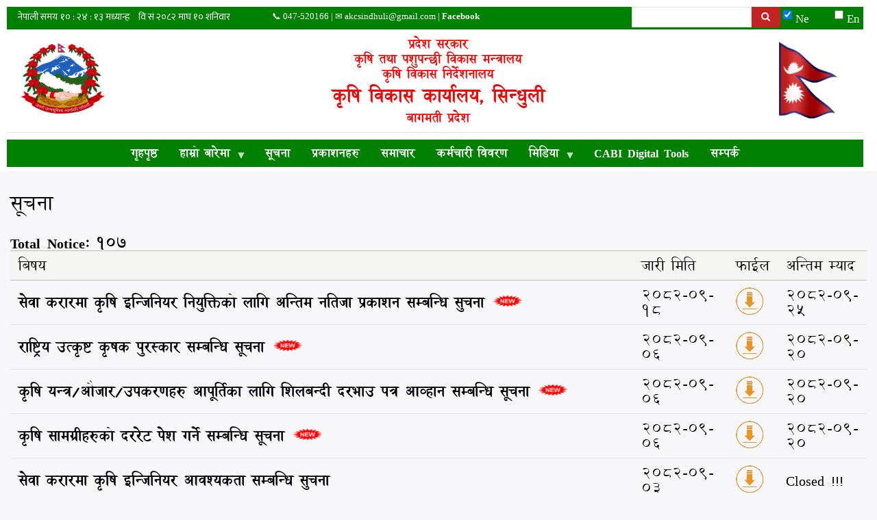

--- FILE ---
content_type: text/html; charset=UTF-8
request_url: https://sindhuli.akc.gov.np/index.php/notice
body_size: 7278
content:
<!DOCTYPE html>
<html lang="en" dir="ltr" prefix="content: http://purl.org/rss/1.0/modules/content/  dc: http://purl.org/dc/terms/  foaf: http://xmlns.com/foaf/0.1/  og: http://ogp.me/ns#  rdfs: http://www.w3.org/2000/01/rdf-schema#  schema: http://schema.org/  sioc: http://rdfs.org/sioc/ns#  sioct: http://rdfs.org/sioc/types#  skos: http://www.w3.org/2004/02/skos/core#  xsd: http://www.w3.org/2001/XMLSchema# ">
  <head>
    <meta charset="utf-8" />
<meta name="Generator" content="Drupal 8 (https://www.drupal.org)" />
<meta name="MobileOptimized" content="width" />
<meta name="HandheldFriendly" content="true" />
<meta name="viewport" content="width=device-width, initial-scale=1.0" />

    <title>सूचना | Agriculture Development Office | Sindhuli</title>
    <link rel="stylesheet" media="all" href="/libraries/superfish/css/superfish.css?sgrc4u" />
<link rel="stylesheet" media="all" href="/core/themes/stable/css/system/components/ajax-progress.module.css?sgrc4u" />
<link rel="stylesheet" media="all" href="/core/themes/stable/css/system/components/align.module.css?sgrc4u" />
<link rel="stylesheet" media="all" href="/core/themes/stable/css/system/components/autocomplete-loading.module.css?sgrc4u" />
<link rel="stylesheet" media="all" href="/core/themes/stable/css/system/components/fieldgroup.module.css?sgrc4u" />
<link rel="stylesheet" media="all" href="/core/themes/stable/css/system/components/container-inline.module.css?sgrc4u" />
<link rel="stylesheet" media="all" href="/core/themes/stable/css/system/components/clearfix.module.css?sgrc4u" />
<link rel="stylesheet" media="all" href="/core/themes/stable/css/system/components/details.module.css?sgrc4u" />
<link rel="stylesheet" media="all" href="/core/themes/stable/css/system/components/hidden.module.css?sgrc4u" />
<link rel="stylesheet" media="all" href="/core/themes/stable/css/system/components/item-list.module.css?sgrc4u" />
<link rel="stylesheet" media="all" href="/core/themes/stable/css/system/components/js.module.css?sgrc4u" />
<link rel="stylesheet" media="all" href="/core/themes/stable/css/system/components/nowrap.module.css?sgrc4u" />
<link rel="stylesheet" media="all" href="/core/themes/stable/css/system/components/position-container.module.css?sgrc4u" />
<link rel="stylesheet" media="all" href="/core/themes/stable/css/system/components/progress.module.css?sgrc4u" />
<link rel="stylesheet" media="all" href="/core/themes/stable/css/system/components/reset-appearance.module.css?sgrc4u" />
<link rel="stylesheet" media="all" href="/core/themes/stable/css/system/components/resize.module.css?sgrc4u" />
<link rel="stylesheet" media="all" href="/core/themes/stable/css/system/components/sticky-header.module.css?sgrc4u" />
<link rel="stylesheet" media="all" href="/core/themes/stable/css/system/components/system-status-counter.css?sgrc4u" />
<link rel="stylesheet" media="all" href="/core/themes/stable/css/system/components/system-status-report-counters.css?sgrc4u" />
<link rel="stylesheet" media="all" href="/core/themes/stable/css/system/components/system-status-report-general-info.css?sgrc4u" />
<link rel="stylesheet" media="all" href="/core/themes/stable/css/system/components/tabledrag.module.css?sgrc4u" />
<link rel="stylesheet" media="all" href="/core/themes/stable/css/system/components/tablesort.module.css?sgrc4u" />
<link rel="stylesheet" media="all" href="/core/themes/stable/css/system/components/tree-child.module.css?sgrc4u" />
<link rel="stylesheet" media="all" href="/core/themes/stable/css/views/views.module.css?sgrc4u" />
<link rel="stylesheet" media="all" href="/modules/nepali_date_picker/css/nepali.datepicker.min.css?sgrc4u" />
<link rel="stylesheet" media="all" href="/core/modules/layout_discovery/layouts/onecol/onecol.css?sgrc4u" />
<link rel="stylesheet" media="all" href="/libraries/superfish/style/blue/blue.css?sgrc4u" />
<link rel="stylesheet" media="all" href="/themes/freelancer_zymphonies_theme/includes/bootstrap/css/bootstrap.min.css?sgrc4u" />
<link rel="stylesheet" media="all" href="/themes/freelancer_zymphonies_theme/includes/bootstrap/css/docs.min.css?sgrc4u" />
<link rel="stylesheet" media="all" href="/themes/freelancer_zymphonies_theme/includes/flexslider/css/flexslider.css?sgrc4u" />
<link rel="stylesheet" media="all" href="/themes/freelancer_zymphonies_theme/includes/fontawesome/css/fontawesome-all.css?sgrc4u" />
<link rel="stylesheet" media="all" href="/themes/freelancer_zymphonies_theme/includes/smartmenus/sm-core-css.css?sgrc4u" />
<link rel="stylesheet" media="all" href="/themes/freelancer_zymphonies_theme/includes/owl/assets/owl.carousel.css?sgrc4u" />
<link rel="stylesheet" media="all" href="/themes/freelancer_zymphonies_theme/includes/owl/assets/owl.theme.default.min.css?sgrc4u" />
<link rel="stylesheet" media="all" href="/themes/freelancer_zymphonies_theme/css/global.css?sgrc4u" />
<link rel="stylesheet" media="all" href="/themes/freelancer_zymphonies_theme/css/media.css?sgrc4u" />
<link rel="stylesheet" media="all" href="/sites/default/files/asset_injector/css/banner_-81c666701db7986426e58542b9d27a21.css?sgrc4u" />
<link rel="stylesheet" media="all" href="/sites/default/files/asset_injector/css/container_width-5e8c768b2f9a3ca9692dabef333f0e77.css?sgrc4u" />
<link rel="stylesheet" media="all" href="/sites/default/files/asset_injector/css/duplicate_of_times_new_roman_on_en_pages-b0d7f8a5fdd48ed7f35b8f935d7906d2.css?sgrc4u" />
<link rel="stylesheet" media="all" href="/sites/default/files/asset_injector/css/font-715966773457ce1c0cab52b12d16bd5a.css?sgrc4u" />
<link rel="stylesheet" media="all" href="/sites/default/files/asset_injector/css/header-24ddc44bd49f82bc620120663a3f239f.css?sgrc4u" />
<link rel="stylesheet" media="all" href="/sites/default/files/asset_injector/css/img_responsive-9de2a47dbb6df1ce639ccef55e56cd9c.css?sgrc4u" />
<link rel="stylesheet" media="all" href="/sites/default/files/asset_injector/css/information_partner_css_pages-a35553d3d08f8b37b82d7d3196065d13.css?sgrc4u" />
<link rel="stylesheet" media="all" href="/sites/default/files/asset_injector/css/kalimati_font-f42085504a64926c95e3e09f0f1a6cb2.css?sgrc4u" />
<link rel="stylesheet" media="all" href="/sites/default/files/asset_injector/css/language_change_block_css-21d2da594395a21774b768fe03c6dcbd.css?sgrc4u" />
<link rel="stylesheet" media="all" href="/sites/default/files/asset_injector/css/menu_z_index-5c0397ea186ac905b38b268ca9f93d2b.css?sgrc4u" />
<link rel="stylesheet" media="all" href="/sites/default/files/asset_injector/css/nav_bar-2e8f653e68039acdf04701da844e8dfa.css?sgrc4u" />
<link rel="stylesheet" media="all" href="/sites/default/files/asset_injector/css/new_banner-edd1f40bf82ec36f74170ec40e3ff10f.css?sgrc4u" />
<link rel="stylesheet" media="all" href="/sites/default/files/asset_injector/css/new_nepali_time_and_date-f6ef76c7fe0bb5a96c65d1ff3ed2cfad.css?sgrc4u" />
<link rel="stylesheet" media="all" href="/sites/default/files/asset_injector/css/new_nepali_time_and_date_log_out-89855bb3851b057cdea7ca1c4bb8c6a2.css?sgrc4u" />
<link rel="stylesheet" media="all" href="/sites/default/files/asset_injector/css/page_title-417df196f4d3d55a4d775d5e0c4f5fb4.css?sgrc4u" />
<link rel="stylesheet" media="all" href="/sites/default/files/asset_injector/css/pager-4d1ba75b401df82b84b93a6acbc3b72e.css?sgrc4u" />
<link rel="stylesheet" media="all" href="/sites/default/files/asset_injector/css/right_sidebar-d630c91177f74c537de9d094d72f0b3c.css?sgrc4u" />
<link rel="stylesheet" media="all" href="/sites/default/files/asset_injector/css/search_box_css-c71293c798a03d7927fa80083031ddb4.css?sgrc4u" />
<link rel="stylesheet" media="all" href="/sites/default/files/asset_injector/css/search_box_log_out-7bee063593f1df1bc1b2f1cc89499e51.css?sgrc4u" />
<link rel="stylesheet" media="all" href="/sites/default/files/asset_injector/css/visitor_count-02e61f271a0c571e6d6c82311c1f0cab.css?sgrc4u" />

    
<!--[if lte IE 8]>
<script src="/sites/default/files/js/js_VtafjXmRvoUgAzqzYTA3Wrjkx9wcWhjP0G4ZnnqRamA.js"></script>
<![endif]-->

  </head>
  <body class="path-notice">
    <a href="#main-content" class="visually-hidden focusable skip-link">
      Skip to main content
    </a>
    
      <div class="dialog-off-canvas-main-canvas" data-off-canvas-main-canvas>
    
<!-- Start: Top Bar -->
<div class="top-nav">

    
  
      <div class="top-menu">
        <div class="region region-top-menu">
    <div class="search-block-form block block-search" data-drupal-selector="search-block-form" id="block-searchform" role="search">
  
    
      <form action="/search/node" method="get" id="search-block-form" accept-charset="UTF-8">
  <div class="js-form-item form-item js-form-type-search form-type-search js-form-item-keys form-item-keys form-no-label">
      <label for="edit-keys" class="visually-hidden">Search</label>
        <input title="Enter the terms you wish to search for." data-drupal-selector="edit-keys" type="search" id="edit-keys" name="keys" value="" size="15" maxlength="128" class="form-search" />

        </div>
<div data-drupal-selector="edit-actions" class="form-actions js-form-wrapper form-wrapper" id="edit-actions"><input data-drupal-selector="edit-submit" type="submit" id="edit-submit" value="Search" class="button js-form-submit form-submit" />
</div>

</form>

  </div>
<div id="block-nepalidateandtime" class="block block-block-content block-block-content9bf5257e-3c7f-4a32-988b-438bbb6efeaf">
  
      
      <div class="content">
        <div class="layout layout--onecol">
    <div  class="layout__region layout__region--content">
      
            <div class="clearfix text-formatted field field--name-body field--type-text-with-summary field--label-hidden field__item"><div>
<p id="nepali_date"><span style="color: white;"><iframe allowtransparency="true" border="0" frameborder="0" height="22" marginheight="0" marginwidth="0" scrolling="no" src="https://www.ashesh.com.np/linknepali-time.php?time_only=no&amp;font_color=fcfcfc&amp;aj_time=yes&amp;font_size=14&amp;line_brake=0&amp;api=8611y8m386" width="334"></iframe></span></p>
</div>
</div>
      
    </div>
  </div>

    </div>
  </div>
<div id="block-headercontactinfo" class="block block-block-content block-block-content0b8780ed-3a5f-4e69-a066-61ed7dd39417">
  
      
      <div class="content">
        <div class="layout layout--onecol">
    <div  class="layout__region layout__region--content">
      
            <div class="clearfix text-formatted field field--name-body field--type-text-with-summary field--label-hidden field__item"><p>📞 <a href="tel:977061461250">047-520166</a> | ✉️ <a href="mailto:akcsindhuli@gmail.com">akcsindhuli@gmail.com</a> | <a href="https://www.facebook.com/sindhuli.gyankendra.9"><strong>Facebook</strong></a></p>
</div>
      
    </div>
  </div>

    </div>
  </div>
<div id="block-bothlanguageblock" class="block block-block-content block-block-content422fb191-e2f1-4ea2-a375-d9af9d9dad84">
  
      
      <div class="content">
        <div class="layout layout--onecol">
    <div  class="layout__region layout__region--content">
      
            <div class="clearfix text-formatted field field--name-body field--type-text-with-summary field--label-hidden field__item"><div class="lang-selector text-align-right"><label style="cursor: pointer;padding: 0 5px 0 5px;display: inline-flex;"><input class="radio nep-lang" style="margin-right: 5px; " type="checkbox" /> Ne   </label> <label style="cursor: pointer;padding: 0 5px 0 5px;display: inline-flex;"> <input class="en-lang radio" style="margin-right: 5px;" type="checkbox" /> En </label></div>
</div>
      
    </div>
  </div>

    </div>
  </div>
<div id="block-newbannernep" class="block block-block-content block-block-contente56bd76f-9954-4644-a9be-fc40eda81c4a">
  
      
      <div class="content">
        <div class="layout layout--onecol">
    <div  class="layout__region layout__region--content">
      
            <div class="clearfix text-formatted field field--name-body field--type-text-with-summary field--label-hidden field__item"><div id="banner" onclick="home()">
<table style="background-color:white;">
	<tbody>
		<tr>
			<td class="text-align-center" style="width: 180px;">
			<p><strong><img alt="logo" data-entity-type="file" data-entity-uuid="3caed22a-e478-4151-9164-72a2ad79ce01" height="103" src="/sites/default/files/inline-images/Nepal_Gov_Logo.png" width="123" /></strong></p>
			</td>
			<td class="text-align-center" style="width: 1037px; color:red;">
			<p id="banner-first"><strong>प्रदेश सरकार<br />
			कृषि तथा पशुपन्छी विकास मन्त्रालय<br />
			कृषि विकास निर्देशनालय</strong></p>

			<p id="banner-mid"><strong>कृषि विकास कार्यालय, सिन्धुली</strong></p>

			<p id="banner-third"><strong>बागमती प्रदेश</strong></p>
			</td>
			<td class="text-align-center" style="width: 170px;"><img alt="flag" data-entity-type="file" data-entity-uuid="40317f96-cda8-4d28-a04e-27cf381e2e7a" height="116" src="/sites/default/files/inline-images/Nepal_flag.gif" width="93" /></td>
		</tr>
	</tbody>
</table>
</div>
</div>
      
    </div>
  </div>

    </div>
  </div>
<div id="block-mainnavigation-2" class="block block-superfish block-superfishmain">
  
      
      <div class="content">
      
<ul id="superfish-main" class="menu sf-menu sf-main sf-horizontal sf-style-blue">
  
<li id="main-menu-link-content78b8f8d3-b458-40f3-b076-f9a9054a69e7" class="sf-depth-1 sf-no-children"><a href="/" class="sf-depth-1">गृहपृष्ठ</a></li><li id="main-menu-link-contente3b6c4c1-2282-4e3a-b8ca-486891bcc496" class="sf-depth-1 menuparent"><a href="/" class="sf-depth-1 menuparent">हाम्रो बारेमा</a><ul><li id="main-menu-link-contentc398b9d2-63f7-4a61-a6e9-d41857eabdf8" class="sf-depth-2 sf-no-children"><a href="/introduction" class="sf-depth-2">परिचय</a></li><li id="main-menu-link-contentfc3e39f0-02e0-4213-9e38-cbbdc9170622" class="sf-depth-2 sf-no-children"><a href="/vision-goal" class="sf-depth-2">सोच र लक्ष्य</a></li><li id="main-menu-link-contentcf858cfc-b6a4-4caa-864d-659166125422" class="sf-depth-2 sf-no-children"><a href="/objectives" class="sf-depth-2">उदेश्य</a></li><li id="main-menu-link-content3ee47bb0-1ea4-47db-b9ed-a4abdeaeda46" class="sf-depth-2 sf-no-children"><a href="/tor" class="sf-depth-2">कार्य विवरण</a></li><li id="main-menu-link-content567dfafd-fe34-4273-9632-a1a427d950ca" class="sf-depth-2 sf-no-children"><a href="/citizen-charter" class="sf-depth-2">नागरिक वडापत्र</a></li><li id="main-menu-link-content15309d30-d350-4588-b2b4-8355a068a79f" class="sf-depth-2 sf-no-children"><a href="/organizational-structure" class="sf-depth-2">संगठनात्मक संरचना</a></li></ul></li><li id="main-menu-link-content6f23302b-499f-4d6a-84c5-b67915f9a5ea" class="active-trail sf-depth-1 sf-no-children"><a href="/notice" class="is-active sf-depth-1">सूचना</a></li><li id="main-menu-link-content8f969290-2ff4-406f-8669-32fe5bb40b65" class="sf-depth-1 sf-no-children"><a href="/publications" class="sf-depth-1">प्रकाशनहरु</a></li><li id="main-menu-link-contentfb9b5d80-43f1-4c20-8b40-e0ae7cb9c105" class="sf-depth-1 sf-no-children"><a href="/news" class="sf-depth-1">समाचार</a></li><li id="main-menu-link-content77724eae-0dac-46fb-abe5-0f9a4e10fb63" class="sf-depth-1 sf-no-children"><a href="/staff" class="sf-depth-1">कर्मचारी विवरण</a></li><li id="main-menu-link-content84383f3b-2f49-4507-84c3-fc3c836657e8" class="sf-depth-1 menuparent"><a href="/welcome" class="sf-depth-1 menuparent">मिडिया</a><ul><li id="main-menu-link-content2e0981a1-3504-4588-b640-7c8783c7fec7" class="sf-depth-2 sf-no-children"><a href="/photo-gallery/all" class="sf-depth-2">फोटो ग्यालरी</a></li><li id="main-menu-link-content938d9c1e-ef1d-479f-9955-61722d5ce366" class="sf-depth-2 sf-no-children"><a href="/video-gallery" class="sf-depth-2">भिडियो ग्यालरी</a></li></ul></li><li id="main-menu-link-content7e219cb2-68b0-45d4-a07c-577f766b483d" class="sf-depth-1 sf-no-children"><a href="/cabi-tools" class="sf-depth-1">CABI Digital Tools</a></li><li id="main-menu-link-content7819678f-c71d-40b7-8b75-17244db60790" class="sf-depth-1 sf-no-children"><a href="/contact-us" class="sf-depth-1">सम्पर्क</a></li>
</ul>

    </div>
  </div>

  </div>

    </div>
  
</div>
<!-- End: Region -->


<!-- Start: Header -->
<div class="header">
  <div class="container-">
    <div class="row">

      <div class="navbar-header col-md-3">
        <button type="button" class="navbar-toggle" data-toggle="collapse" data-target="#main-navigation">
          <i class="fas fa-bars"></i>
        </button>
                    <div class="region region-header">
    <div id="block-freelancer-zymphonies-theme-branding" class="site-branding block block-system block-system-branding-block">
  
      
      </div>

  </div>

              </div>

      
    </div>
  </div>
</div>
<!-- End: Region -->


<!-- Start: Slides -->
<!-- End: Region -->


<!--Start: Top Message -->
<!-- End: Region -->


<!-- Start: Top widget -->
<!-- End: Region -->

    
<!--Start: Highlighted -->
  <div class="highlighted">
    <div class="container">
        <div class="region region-highlighted">
    <div data-drupal-messages-fallback class="hidden"></div>

  </div>

    </div>
  </div>
<!--End: Highlighted -->


<!--Start: Title -->
  <div id="page-title">
    <div id="page-title-inner">
      <div class="container">
          <div class="region region-page-title">
    <div id="block-freelancer-zymphonies-theme-page-title" class="block block-core block-page-title-block">
  
      
      <div class="content">
      
  <h1 class="page-title">सूचना</h1>


    </div>
  </div>

  </div>

      </div>
    </div>
  </div>
<!--End: Title -->


<div class="main-content">
  <div class="container">
    <div class="">

              <div class="row">
          <div class="col-md-12"></div>
        </div>
      
      <div class="row layout">

        
                  <div class=col-md-12>
            <div class="content_layout">
                <div class="region region-content">
    <div id="block-freelancer-zymphonies-theme-content" class="block block-system block-system-main-block">
  
      
      <div class="content">
      <div class="views-element-container"><div class="js-view-dom-id-87476d5b23f98bd01424ebf992c7824ed249117c55c0702499038e8ebc64fb46">
  
  
  

      <header>
      <strong>Total Notice: 107</strong>
    </header>
  
  
  

  <table class="cols-4 sticky-enabled">
        <thead>
      <tr>
                                                  <th id="view-title-table-column" class="views-field views-field-title" scope="col">बिषय</th>
                                                  <th id="view-field-notice-published-date-nep-table-column" class="views-field views-field-field-notice-published-date-nep" scope="col">जारी मिति</th>
                                                  <th id="view-field-notice-file-table-column" class="views-field views-field-field-notice-file" scope="col">फाईल</th>
                                                  <th id="view-views-conditional-field-1-table-column" class="views-field views-field-views-conditional-field-1" scope="col">अन्तिम म्याद</th>
              </tr>
    </thead>
    <tbody>
          <tr>
                                                                                        <td headers="view-title-table-column" class="views-field views-field-title"><strong>
                              सेवा करारमा कृषि इन्जिनियर नियुक्तिको लागि अन्तिम नतिजा प्रकाशन सम्बन्धि सुचना  <img class="new-img" src="/sites/default/files/2023-06/new_blink_icon.gif" height="20px" width="50px">

                            </strong>          </td>
                                                                                        <td headers="view-field-notice-published-date-nep-table-column" class="views-field views-field-field-notice-published-date-nep">2082-09-18          </td>
                                                                                        <td headers="view-field-notice-file-table-column" class="views-field views-field-field-notice-file"><a href="/sites/default/files/2026-01/att.20HDx8y-gKD9j3X84vSfDK_0Lh2o8wcDfAn074SzLtg.jpeg">
<img src="/sites/default/files/2021-06/Download-Icon-New_0.png">
</a>          </td>
                                                                                        <td headers="view-views-conditional-field-1-table-column" class="views-field views-field-views-conditional-field-1">2082-09-25          </td>
              </tr>
          <tr>
                                                                                        <td headers="view-title-table-column" class="views-field views-field-title"><strong>
                              राष्ट्रिय उत्कृष्ट कृषक पुरस्कार सम्बन्धि सूचना  <img class="new-img" src="/sites/default/files/2023-06/new_blink_icon.gif" height="20px" width="50px">

                            </strong>          </td>
                                                                                        <td headers="view-field-notice-published-date-nep-table-column" class="views-field views-field-field-notice-published-date-nep">2082-09-06          </td>
                                                                                        <td headers="view-field-notice-file-table-column" class="views-field views-field-field-notice-file"><a href="/sites/default/files/2025-12/WhatsApp%20Image%202025-12-21%20at%207.17.43%20PM.jpeg">
<img src="/sites/default/files/2021-06/Download-Icon-New_0.png">
</a>          </td>
                                                                                        <td headers="view-views-conditional-field-1-table-column" class="views-field views-field-views-conditional-field-1">2082-09-20          </td>
              </tr>
          <tr>
                                                                                        <td headers="view-title-table-column" class="views-field views-field-title"><strong>
                              कृषि यन्त्र/औजार/उपकरणहरु आपूर्तिका लागि शिलबन्दी दरभाउ पत्र आव्हान सम्बन्धि सूचना  <img class="new-img" src="/sites/default/files/2023-06/new_blink_icon.gif" height="20px" width="50px">

                            </strong>          </td>
                                                                                        <td headers="view-field-notice-published-date-nep-table-column" class="views-field views-field-field-notice-published-date-nep">2082-09-06          </td>
                                                                                        <td headers="view-field-notice-file-table-column" class="views-field views-field-field-notice-file"><a href="/sites/default/files/2025-12/farm%20machinery%20_compressed.pdf">
<img src="/sites/default/files/2021-06/Download-Icon-New_0.png">
</a>          </td>
                                                                                        <td headers="view-views-conditional-field-1-table-column" class="views-field views-field-views-conditional-field-1">2082-09-20          </td>
              </tr>
          <tr>
                                                                                        <td headers="view-title-table-column" class="views-field views-field-title"><strong>
                              कृषि सामग्रीहरुको दररेट पेश गर्ने सम्बन्धि सूचना  <img class="new-img" src="/sites/default/files/2023-06/new_blink_icon.gif" height="20px" width="50px">

                            </strong>          </td>
                                                                                        <td headers="view-field-notice-published-date-nep-table-column" class="views-field views-field-field-notice-published-date-nep">2082-09-06          </td>
                                                                                        <td headers="view-field-notice-file-table-column" class="views-field views-field-field-notice-file"><a href="/sites/default/files/2025-12/%E0%A4%95%E0%A5%83%E0%A4%B7%E0%A4%BF%20%E0%A4%B8%E0%A4%BE%E0%A4%AE%E0%A4%97%E0%A5%8D%E0%A4%B0%E0%A5%80%E0%A4%B9%E0%A4%B0%E0%A5%81%20.pdf">
<img src="/sites/default/files/2021-06/Download-Icon-New_0.png">
</a>          </td>
                                                                                        <td headers="view-views-conditional-field-1-table-column" class="views-field views-field-views-conditional-field-1">2082-09-20          </td>
              </tr>
          <tr>
                                                                                        <td headers="view-title-table-column" class="views-field views-field-title"><strong>
                              सेवा करारमा कृषि इन्जिनियर आवश्यकता सम्बन्धि सुचना 

                            </strong>          </td>
                                                                                        <td headers="view-field-notice-published-date-nep-table-column" class="views-field views-field-field-notice-published-date-nep">2082-09-03          </td>
                                                                                        <td headers="view-field-notice-file-table-column" class="views-field views-field-field-notice-file"><a href="/sites/default/files/2025-12/agriculture%20engineer%20.pdf">
<img src="/sites/default/files/2021-06/Download-Icon-New_0.png">
</a>          </td>
                                                                                        <td headers="view-views-conditional-field-1-table-column" class="views-field views-field-views-conditional-field-1">Closed !!!          </td>
              </tr>
          <tr>
                                                                                        <td headers="view-title-table-column" class="views-field views-field-title"><strong>
                              कृषि व्यबसाय सूचिकरण तथा उपज खरिद विक्री अनुमतिपत्र लिने सम्बन्धि सूचना <img class="new-img" src="/sites/default/files/2023-06/new_blink_icon.gif" height="20px" width="50px">

                            </strong>          </td>
                                                                                        <td headers="view-field-notice-published-date-nep-table-column" class="views-field views-field-field-notice-published-date-nep">2082-09-01          </td>
                                                                                        <td headers="view-field-notice-file-table-column" class="views-field views-field-field-notice-file"><a href="/sites/default/files/2025-12/Image%20%2857%29.jpg">
<img src="/sites/default/files/2021-06/Download-Icon-New_0.png">
</a>          </td>
                                                                                        <td headers="view-views-conditional-field-1-table-column" class="views-field views-field-views-conditional-field-1">2082-10-19          </td>
              </tr>
          <tr>
                                                                                        <td headers="view-title-table-column" class="views-field views-field-title"><strong>
                              व्लक विकास कार्यक्रममा सहभागी हुन प्रस्ताव आव्हानको सूचना

                            </strong>          </td>
                                                                                        <td headers="view-field-notice-published-date-nep-table-column" class="views-field views-field-field-notice-published-date-nep">2082-08-29          </td>
                                                                                        <td headers="view-field-notice-file-table-column" class="views-field views-field-field-notice-file"><a href="/sites/default/files/2025-12/Image%20%2856%29.jpg">
<img src="/sites/default/files/2021-06/Download-Icon-New_0.png">
</a>          </td>
                                                                                        <td headers="view-views-conditional-field-1-table-column" class="views-field views-field-views-conditional-field-1">Closed !!!          </td>
              </tr>
          <tr>
                                                                                        <td headers="view-title-table-column" class="views-field views-field-title"><strong>
                              आ.व. २०८२/८३ मा संचालन हुने अनुदानका कार्यक्रममा सहभागिताको लागि प्रस्ताव आव्हान सम्बन्धि सूचना र आवेदन फाराम 

                            </strong>          </td>
                                                                                        <td headers="view-field-notice-published-date-nep-table-column" class="views-field views-field-field-notice-published-date-nep">2082-08-13          </td>
                                                                                        <td headers="view-field-notice-file-table-column" class="views-field views-field-field-notice-file"><a href="/sites/default/files/2025-12/Program%202082-83.pdf">
<img src="/sites/default/files/2021-06/Download-Icon-New_0.png">
</a>          </td>
                                                                                        <td headers="view-views-conditional-field-1-table-column" class="views-field views-field-views-conditional-field-1">Closed !!!          </td>
              </tr>
          <tr>
                                                                                        <td headers="view-title-table-column" class="views-field views-field-title"><strong>
                              प्राङ्गारिक मल आपुर्तिकर्ता सूचिकरणको सूचना

                            </strong>          </td>
                                                                                        <td headers="view-field-notice-published-date-nep-table-column" class="views-field views-field-field-notice-published-date-nep">2082-08-11          </td>
                                                                                        <td headers="view-field-notice-file-table-column" class="views-field views-field-field-notice-file"><a href="/sites/default/files/2025-11/Image%20%2826%29.jpg">
<img src="/sites/default/files/2021-06/Download-Icon-New_0.png">
</a>          </td>
                                                                                        <td headers="view-views-conditional-field-1-table-column" class="views-field views-field-views-conditional-field-1">Closed !!!          </td>
              </tr>
          <tr>
                                                                                        <td headers="view-title-table-column" class="views-field views-field-title"><strong>
                              प्राङ्गारिक मल वितरणका लागि प्रस्ताव आव्हानको सूचना

                            </strong>          </td>
                                                                                        <td headers="view-field-notice-published-date-nep-table-column" class="views-field views-field-field-notice-published-date-nep">2082-08-11          </td>
                                                                                        <td headers="view-field-notice-file-table-column" class="views-field views-field-field-notice-file"><a href="/sites/default/files/2025-11/Image%20%2827%29.jpg">
<img src="/sites/default/files/2021-06/Download-Icon-New_0.png">
</a>          </td>
                                                                                        <td headers="view-views-conditional-field-1-table-column" class="views-field views-field-views-conditional-field-1">Closed !!!          </td>
              </tr>
      </tbody>
</table>

      <nav class="pager" role="navigation" aria-labelledby="pagination-heading">
    <h4 id="pagination-heading" class="visually-hidden">Pagination</h4>
    <ul class="pager__items js-pager__items">
                                                        <li class="pager__item is-active">
                                          <a href="?page=0" title="Current page">
            <span class="visually-hidden">
              Current page
            </span>1</a>
        </li>
              <li class="pager__item">
                                          <a href="?page=1" title="Go to page 2">
            <span class="visually-hidden">
              Page
            </span>2</a>
        </li>
              <li class="pager__item">
                                          <a href="?page=2" title="Go to page 3">
            <span class="visually-hidden">
              Page
            </span>3</a>
        </li>
              <li class="pager__item">
                                          <a href="?page=3" title="Go to page 4">
            <span class="visually-hidden">
              Page
            </span>4</a>
        </li>
              <li class="pager__item">
                                          <a href="?page=4" title="Go to page 5">
            <span class="visually-hidden">
              Page
            </span>5</a>
        </li>
              <li class="pager__item">
                                          <a href="?page=5" title="Go to page 6">
            <span class="visually-hidden">
              Page
            </span>6</a>
        </li>
              <li class="pager__item">
                                          <a href="?page=6" title="Go to page 7">
            <span class="visually-hidden">
              Page
            </span>7</a>
        </li>
              <li class="pager__item">
                                          <a href="?page=7" title="Go to page 8">
            <span class="visually-hidden">
              Page
            </span>8</a>
        </li>
              <li class="pager__item">
                                          <a href="?page=8" title="Go to page 9">
            <span class="visually-hidden">
              Page
            </span>9</a>
        </li>
                          <li class="pager__item pager__item--ellipsis" role="presentation">&hellip;</li>
                          <li class="pager__item pager__item--next">
          <a href="?page=1" title="Go to next page" rel="next">
            <span class="visually-hidden">Next page</span>
            <span aria-hidden="true">››</span>
          </a>
        </li>
                          <li class="pager__item pager__item--last">
          <a href="?page=10" title="Go to last page">
            <span class="visually-hidden">Last page</span>
            <span aria-hidden="true">Last »</span>
          </a>
        </li>
          </ul>
  </nav>


  
  

  
  
</div>
</div>

    </div>
  </div>

  </div>

            </div>              
          </div>
                
                
      </div>
    
    </div>
  </div>
</div>
<!-- End: Region -->


<!-- Start: Features -->
<!-- End: Region -->


<!-- Start: Updates widgets -->
<!-- End: Region -->


<!-- Start: Middle widgets -->
<!-- End: Region -->


<!-- Start: Clients -->
<!-- End: Region -->


<!-- Start: Bottom widgets -->
<!-- End: Region -->


<!-- Start: Footer widgets -->

  <div class="footer" id="footer">
    <div class="container">

      
      <div class="row">
                                  <div class = col-md-12>
              <div class="region region-footer-third">
    <div id="block-informationpartnerblock" class="block block-block-content block-block-contentf59ff8de-0f9b-4153-bfd1-6952dec62806">
  
      
      <div class="content">
        <div class="layout layout--onecol">
    <div  class="layout__region layout__region--content">
      
            <div class="clearfix text-formatted field field--name-body field--type-text-with-summary field--label-hidden field__item"><div class="text-align-centers" id="info-partner">Information Partner: <a href="https://nepaldesk.com" target="_blank" title="Nepal Desk"><strong>Nepal Desk</strong></a></div>
</div>
      
    </div>
  </div>

    </div>
  </div>

  </div>

          </div>
              </div>
    </div>
  </div>
<!-- End: Region -->


<!-- Start: Copyright -->
<div class="copyright">
  <div class="container">
    <span>Copyright © 2026. All rights reserved.</span>
      </div>
</div>
<!-- End: Region -->






  </div>

    
    <script type="application/json" data-drupal-selector="drupal-settings-json">{"path":{"baseUrl":"\/index.php\/","scriptPath":null,"pathPrefix":"","currentPath":"notice","currentPathIsAdmin":false,"isFront":false,"currentLanguage":"en"},"pluralDelimiter":"\u0003","suppressDeprecationErrors":true,"ajaxPageState":{"libraries":"asset_injector\/css\/banner_,asset_injector\/css\/container_width,asset_injector\/css\/duplicate_of_times_new_roman_on_en_pages,asset_injector\/css\/font,asset_injector\/css\/header,asset_injector\/css\/img_responsive,asset_injector\/css\/information_partner_css_pages,asset_injector\/css\/kalimati_font,asset_injector\/css\/language_change_block_css,asset_injector\/css\/menu_z_index,asset_injector\/css\/nav_bar,asset_injector\/css\/new_banner,asset_injector\/css\/new_nepali_time_and_date,asset_injector\/css\/new_nepali_time_and_date_log_out,asset_injector\/css\/page_title,asset_injector\/css\/pager,asset_injector\/css\/right_sidebar,asset_injector\/css\/search_box_css,asset_injector\/css\/search_box_log_out,asset_injector\/css\/visitor_count,asset_injector\/js\/banner_click_js,asset_injector\/js\/footer_copyright_text,asset_injector\/js\/lang_selector,core\/drupal.tableheader,core\/html5shiv,core\/jquery.form,freelancer_zymphonies_theme\/bootstrap,freelancer_zymphonies_theme\/flexslider,freelancer_zymphonies_theme\/fontawesome,freelancer_zymphonies_theme\/global-components,freelancer_zymphonies_theme\/owl,freelancer_zymphonies_theme\/smartmenus,layout_discovery\/onecol,nepali_date_picker\/nepali_date_picker,superfish\/superfish,superfish\/superfish_hoverintent,superfish\/superfish_smallscreen,superfish\/superfish_style_blue,superfish\/superfish_supersubs,superfish\/superfish_supposition,superfish\/superfish_touchscreen,system\/base,views\/views.module","theme":"freelancer_zymphonies_theme","theme_token":null},"ajaxTrustedUrl":{"\/search\/node":true},"superfish":{"superfish-main":{"id":"superfish-main","sf":{"animation":{"opacity":"show","height":"show"},"speed":"fast"},"plugins":{"touchscreen":{"mode":"window_width"},"smallscreen":{"mode":"window_width","title":"Main Menu (Nepali)"},"supposition":true,"supersubs":true}}},"nepali_date_picker":{"values":[]},"user":{"uid":0,"permissionsHash":"5b0629cdaea5ef89fdb0faf63874bb9214504fc143b8290da90d97cd01141880"}}</script>
<script src="/sites/default/files/js/js_WA3uDtMXTnDqgpJDu3Y3hKAoyl11wxAHeTdaX1qnaAM.js"></script>

  </body>
</html>


--- FILE ---
content_type: text/css
request_url: https://sindhuli.akc.gov.np/modules/nepali_date_picker/css/nepali.datepicker.min.css?sgrc4u
body_size: 508
content:
.ndp-days th,
.ndp-header {
  font-weight: 700;
  text-align: center
}

div#ndp-nepali-box {
  font-family: 'Trebuchet MS', Tahoma, Verdana, Arial, sans-serif;
  border: 1px solid #A6C9E2;
  background-color: #FDFEFE;
  position: absolute;
  z-index: 9999;
  padding: 1px;
  margin-top: 1px
}

div#npd-table-div {
  margin: 0
}

div#npd-table-div table {
  border-spacing: 2px;
  border-collapse: separate
}

div#ndp-nepali-box td.ndp-date {
  margin: 1px;
  padding: 1px 2px;
  border: 1px solid #C5DBEC;
  background: url(images/ndp_date_bg.png) repeat-x #DFEFFC;
  color: #2E6E9E
}

div#ndp-nepali-box td.ndp-selected {
  border: 1px solid #FAD42E;
  background: #FBEC88;
  color: #363636
}

div#ndp-nepali-box td.ndp-current {
  margin: 1px;
  padding: 1px 2px;
  border: 1px solid #79B7E7;
  background: #F5F8F9
}

div#ndp-nepali-box td.ndp-current a {
  color: #E17009
}

div#ndp-nepali-box td.ndp-date a {
  display: block;
  color: #1C94C4;
  text-decoration: none;
  font-size: 12px;
  width: 20px
}

a.ndp-disabled {
  color: #ccc !important
}

div#ndp-nepali-box td.ndp-date:hover {
  border: 1px solid #FED22F;
  opacity: .8
}

div#ndp-nepali-box td.ndp-date a:hover {
  color: #1C94C4
}

div#ndp-nepali-box table,
div#ndp-nepali-box td,
div#ndp-nepali-box tr {
  font-size: 12px;
  height: 19px;
  line-height: 19px
}

.ndp-next,
.ndp-prev {
  position: absolute;
  top: 6px;
  width: 1.3em;
  height: 1.3em
}

div#ndp-nepali-box a {
  text-decoration: none
}

.ndp-header {
  border: 1px solid #4297D7;
  background: url(images/ndp_bg_wave.png) 50% 50% repeat-x #5C9CCC;
  color: #fff;
  font-size: 13px;
  line-height: 20px;
  margin: 2px
}

.ndp-prev {
  left: 7px;
  background: url(images/ndp_buttons.png) no-repeat
}

.ndp-prev:hover {
  background: url(images/ndp_buttons.png) -16px 0 #D0E5F5
}

.ndp-next:hover {
  background: url(images/ndp_buttons.png) -48px 0 #D0E5F5
}

.ndp-next {
  right: 7px;
  background: url(images/ndp_buttons.png) -32px 0 no-repeat
}

#currentMonth #npd-month-select,
#currentMonth #npd-year-select {
  color: #000;
  font-size: 12px;
  font-weight: 400
}

.ndp-corner-all,
.ndp-corner-left,
.ndp-corner-tl,
.ndp-corner-top {
  -moz-border-radius-topleft: 5px;
  -webkit-border-top-left-radius: 5px;
  -khtml-border-top-left-radius: 5px;
  border-top-left-radius: 5px
}

.ndp-corner-all,
.ndp-corner-right,
.ndp-corner-top,
.ndp-corner-tr {
  -moz-border-radius-topright: 5px;
  -webkit-border-top-right-radius: 5px;
  -khtml-border-top-right-radius: 5px;
  border-top-right-radius: 5px
}

.ndp-corner-all,
.ndp-corner-bl,
.ndp-corner-bottom,
.ndp-corner-left {
  -moz-border-radius-bottomleft: 5px;
  -webkit-border-bottom-left-radius: 5px;
  -khtml-border-bottom-left-radius: 5px;
  border-bottom-left-radius: 5px
}

.ndp-corner-all,
.ndp-corner-bottom,
.ndp-corner-br,
.ndp-corner-right {
  -moz-border-radius-bottomright: 5px;
  -webkit-border-bottom-right-radius: 5px;
  -khtml-border-bottom-right-radius: 5px;
  border-bottom-right-radius: 5px
}
div#npd-table-div table {
  margin-top: 0;
  margin-bottom: 0;
}
span#currentMonth select{
  text-align-last: center;
}


--- FILE ---
content_type: text/css
request_url: https://sindhuli.akc.gov.np/themes/freelancer_zymphonies_theme/css/media.css?sgrc4u
body_size: 394
content:
@media (min-width: 576px){.container{max-width:570px}}@media (min-width: 767px){.top-nav{text-align:left}.top-nav .top-menu{float:right}.container{max-width:1140px}.navbar-toggle{display:none}.user-logged-in .main-header{position:relative}.flexslider .slider-caption{display:block;top:30%;left:5%;width:40%;font-size:1.2em}.flexslider .slider-title{font-size:2em}.flexslider .flex-direction-nav{display:block;margin-top:-24px}.region-search{float:right;width:200px;padding:16px 0}.navbar-toggle-close{display:none}.region-primary-menu{display:inline-block !important;width:auto;margin:0;background:none;border-radius:5px;vertical-align:middle;position:static}.region-primary-menu ul{border:0;float:right}.region-primary-menu ul ul{background:#fff;background:#ce3131}.region-primary-menu ul ul li a{color:#fff;padding:18px 15px}.region-primary-menu ul ul li a:hover,.region-primary-menu ul ul li a:focus,.region-primary-menu ul ul li a:active,.region-primary-menu ul ul li a.highlighted{color:#ffa6a5;padding:18px 15px}.region-primary-menu ul ul li{border-bottom:1px solid rgba(255,255,255,0.13)}.region-primary-menu li{border:0}.region-primary-menu li a{background:none;border:0;font-weight:400;color:#fff}.region-primary-menu li a span.sub-arrow{padding:0;top:28px;margin-top:0;bottom:2px;right:2px;margin-left:-5px;left:auto;width:0;height:0;border-width:4px;border-style:solid;border-color:#fff transparent transparent transparent;font-size:2em;line-height:100%}.region-primary-menu li li span.sub-arrow{top:22px;border-color:#0000 #0000 #0000 #fff;right:5px}.carousel-caption p,.carousel-caption h3{display:block}.carousel-caption p:last-child{margin:0}.carousel-caption{background-color:#fff;background:rgba(0,0,0,0.84);color:#ddd;text-shadow:none;padding:20px;top:20%;left:10%;bottom:auto;width:30%;text-align:left}.comment-wrap .author-details{width:10%}.comment-wrap .author-comments{width:90%}.social-media{padding:0px 0;text-align:right}.contact-message-feedback-form .form-type-textfield,.contact-message-feedback-form .form-type-email{float:left;width:33.3%;padding-right:10px}.contact-message-feedback-form .form-type-textfield input,.contact-message-feedback-form .form-type-textfield textarea,.contact-message-feedback-form .form-type-email input,.contact-message-feedback-form .form-type-email textarea{padding:10px}.contact-message-feedback-form .form-type-textfield:last-child{padding:0}}


--- FILE ---
content_type: text/css
request_url: https://sindhuli.akc.gov.np/sites/default/files/asset_injector/css/banner_-81c666701db7986426e58542b9d27a21.css?sgrc4u
body_size: -145
content:
@media only screen and (min-width: 1000px) {
.banner-img {
    max-width: 100%;
    width: 75%;
    margin-right: auto;
    margin-left: auto;
    display: block;
}
}
/*.header {*/
/*    background: White;*/
/*    box-shadow: none;*/
/*    width: 75% !important;*/
/*    height: auto;*/
/*    margin-left: auto;*/
/*    margin-right: auto;*/
/*}*/

--- FILE ---
content_type: text/css
request_url: https://sindhuli.akc.gov.np/sites/default/files/asset_injector/css/container_width-5e8c768b2f9a3ca9692dabef333f0e77.css?sgrc4u
body_size: -211
content:
@media (min-width: 767px){
.container {
    max-width: 100%;
}
}

--- FILE ---
content_type: text/css
request_url: https://sindhuli.akc.gov.np/sites/default/files/asset_injector/css/duplicate_of_times_new_roman_on_en_pages-b0d7f8a5fdd48ed7f35b8f935d7906d2.css?sgrc4u
body_size: -173
content:
.page-title *{
    font-size:18px;
}
#page-title .page-title *{
    font-size:28px;
}
div#block-views-block-marquee-block-1 * {
    font-size:18px;
}
.main-content div.block > .title {
    font-size: 22px !important;
}

.main-content div.block *{
    font-size: 20px !important;
     color:black; 
}

span.welcome-block {
    font-size: 26px;
}

--- FILE ---
content_type: text/css
request_url: https://sindhuli.akc.gov.np/sites/default/files/asset_injector/css/font-715966773457ce1c0cab52b12d16bd5a.css?sgrc4u
body_size: -186
content:
body {
  /*font-family: "Poppins",kalimati,sans-serif;*/
    font-family: kalimati;
}
h1, h2, h3, h4 {
    font-family: kalimati;
}
nav ul li a {
    font-family: kalimati !important;
}
div#block-quicktabsparakaasanaharau ul li a {
    font-family: kalimati;
}
div#block-quicktabsparakaasanaharau table {
    font-family: kalimati !important;
}
div#block-sections table span {
    font-family: kalimati !important;
}

--- FILE ---
content_type: text/css
request_url: https://sindhuli.akc.gov.np/sites/default/files/asset_injector/css/header-24ddc44bd49f82bc620120663a3f239f.css?sgrc4u
body_size: -115
content:
.header{
  background:White;
  box-shadow:none;
    width: 100%;
    height: auto;
}
.header > .container- > .row{
  background:lightgreen;
}
.top-nav {
background-color: white;
}
.header > .container- > .row {
    background: lightgreen;
}

.h2 {
  color: white;
  background-color: lightgreen;
}
h1.page-title,th, td,div#block-views-block-staff-block-2  div *,div#block-views-block-staff-block-4 div * {
    color: black !important;
}
div#block-views-block-staff-block-2 div *{
    color: black !important;
    font-size: 18px !important;
}

--- FILE ---
content_type: text/css
request_url: https://sindhuli.akc.gov.np/sites/default/files/asset_injector/css/img_responsive-9de2a47dbb6df1ce639ccef55e56cd9c.css?sgrc4u
body_size: -90
content:
figure.youtube-container {
    text-align: center;
}
img.align-center,img.image-style-slide {
  width: unset !important;
    height: auto !important;
    max-width: 100% !important;
}

--- FILE ---
content_type: text/css
request_url: https://sindhuli.akc.gov.np/sites/default/files/asset_injector/css/information_partner_css_pages-a35553d3d08f8b37b82d7d3196065d13.css?sgrc4u
body_size: -133
content:
div#info-partner {
    position: absolute;
    z-index: 1;
    bottom: -167px;
    left: 43.5%;
    color: white;
    /* margin: auto; */
}

--- FILE ---
content_type: text/css
request_url: https://sindhuli.akc.gov.np/sites/default/files/asset_injector/css/kalimati_font-f42085504a64926c95e3e09f0f1a6cb2.css?sgrc4u
body_size: -121
content:
@font-face {
  font-family: 'kalimati';
  src: url(/kalimati.otf);
}
@font-face {
  font-family: 'times-new-roman';
  src: url(/times-new-roman.ttf);
}

--- FILE ---
content_type: text/css
request_url: https://sindhuli.akc.gov.np/sites/default/files/asset_injector/css/language_change_block_css-21d2da594395a21774b768fe03c6dcbd.css?sgrc4u
body_size: -79
content:
.lang-selector.text-align-right {
    background-color: green;
    width: 100%;
    height: 33px;
    color: white;
    font-size: 17px;
/*    position: relative;*/
/*    bottom: 8px;*/
}



--- FILE ---
content_type: text/css
request_url: https://sindhuli.akc.gov.np/sites/default/files/asset_injector/css/menu_z_index-5c0397ea186ac905b38b268ca9f93d2b.css?sgrc4u
body_size: -146
content:
@media (min-width: 767px){
.region-primary-menu ul {
}
body:not(.we-mega-menu-backend) nav[data-style="Green"] .we-mega-menu-submenu {
    border-color: #56dc56;
    background-color: #56dc56;
}
body:not(.we-mega-menu-backend) nav[data-style="Green"] .we-mega-menu-ul>.we-mega-menu-li>a:hover, body:not(.we-mega-menu-backend) nav[data-style="Green"] .we-mega-menu-ul>.we-mega-menu-li>a:focus {
    background: none !important;
    color: #fff;
}
}


--- FILE ---
content_type: text/css
request_url: https://sindhuli.akc.gov.np/sites/default/files/asset_injector/css/nav_bar-2e8f653e68039acdf04701da844e8dfa.css?sgrc4u
body_size: 185
content:
@media (max-width: 767px){
  ul#superfish-main-accordion li {
    font-size: 16px;
    font-weight: 600;
}
.navbar-header.col-md-3 {
    display: none;
}
  .sf-accordion-toggle.sf-style-blue {
    background: green;
}
}
@media (min-width: 767px){
.region.region-header {
    display: none;
}
.navbar-header.col-md-3 {
    display: none;
}
  div#block-mainnavigation-2 .content {
    background: green;
    display: flex;
    justify-content: center;
    height: 40px;
    margin: 0px auto;
}
/*#block-mainnavigation-2 > .content {*/
/*    max-width: 1140px;*/
/*}*/
ul#superfish-main li a {
    font-weight: bold;
    font-size: 16px;
}
}
ul.sf-menu.sf-style-blue li, ul.sf-menu.sf-style-blue.sf-navbar {
    background: green;
}
ul.sf-menu.sf-style-blue li li, ul.sf-menu.sf-style-blue.sf-navbar > li > ul {
    background: green;
}
ul.sf-menu.sf-style-blue li:hover, ul.sf-menu.sf-style-blue li.sfHover, ul.sf-menu.sf-style-blue a:focus, ul.sf-menu.sf-style-blue a:hover, ul.sf-menu.sf-style-blue span.nolink:hover {
    background: green;
    color: #ffea00;
    outline: 0;
}
div.sf-accordion-toggle.sf-style-blue a.sf-expanded, ul.sf-menu.sf-style-blue.sf-accordion li.sf-expanded {
    background: green;
}
div.sf-accordion-toggle.sf-style-blue a {
    background: green;
}
ul.sf-menu.sf-style-blue li li li {
    background: green;
}
ul.sf-menu .sf-sub-indicator {
    height: 15px !important;
    line-height: 9999px;
    opacity: 0.75;
    overflow: hidden;
    position: absolute;
    right: 0.75em;
    speak: none;
    text-indent: -9999px;
    top: 35%;
    -webkit-transform: none !important;
    -moz-transform: none !important;
    -ms-transform: none !important;
    -o-transform: none !important;
    transform: none !important;
    width: 15px !important;
}
ul#superfish-main li ul {
    max-width: 150px !important;
}

--- FILE ---
content_type: text/css
request_url: https://sindhuli.akc.gov.np/sites/default/files/asset_injector/css/new_banner-edd1f40bf82ec36f74170ec40e3ff10f.css?sgrc4u
body_size: -144
content:
div#banner-en {
    font-family: Times New Roman !important;
}

p#banner-first-en {
    font-size: 17px;
}

p#banner-mid-en {
    font-size: 25px;
    margin: 8px 0px 10px 0px;
   }

p#banner-third-en {
    font-size: 17px;
    }

div#banner {
    font-family: kalimati;
}

p#banner-first {
    font-size: 17px;
}

p#banner-mid {
    font-size: 25px;
    margin: 10px 0px 10px 0px;
}

p#banner-third {
    font-size: 17px;
}

div#banner:hover{
	cursor:pointer;
}

div#banner-en:hover{
	cursor:pointer;
}

.text-align-center {
    text-align: center;
    color: #f10606 !important;
}

--- FILE ---
content_type: text/css
request_url: https://sindhuli.akc.gov.np/sites/default/files/asset_injector/css/new_nepali_time_and_date-f6ef76c7fe0bb5a96c65d1ff3ed2cfad.css?sgrc4u
body_size: -162
content:
p#nepali_date {
    /* background-color: gray; */
    color: white !important;
    z-index: 101;
    position: absolute;
    left: 2%;
    top: 6px;
    font-size: 14px;
}

div#block-headercontactinfo p{
margin-left: 10% !important;
}


#search-block-form{
position: relative;
    bottom: 10px;
}

--- FILE ---
content_type: text/css
request_url: https://sindhuli.akc.gov.np/sites/default/files/asset_injector/css/new_nepali_time_and_date_log_out-89855bb3851b057cdea7ca1c4bb8c6a2.css?sgrc4u
body_size: -161
content:
p#nepali_date {
    /* background-color: gray; */
    color: white !important;
    z-index: 101;
    position: absolute;
    left: 2%;
    top: 13px;
    font-size: 14px;
}

div#block-headercontactinfo p{
margin-left: 10% !important;
}


#search-block-form{
position: relative;
    bottom: 10px;
}

--- FILE ---
content_type: text/css
request_url: https://sindhuli.akc.gov.np/sites/default/files/asset_injector/css/page_title-417df196f4d3d55a4d775d5e0c4f5fb4.css?sgrc4u
body_size: -169
content:
.page-title {
    font-size: 28px !important;
}

img.other.align-center {
    width: 279px !important;
}

--- FILE ---
content_type: text/css
request_url: https://sindhuli.akc.gov.np/sites/default/files/asset_injector/css/pager-4d1ba75b401df82b84b93a6acbc3b72e.css?sgrc4u
body_size: -107
content:
ul.pager__items {
    display: flex;
}
.pager__item {
      font-weight: 600;
padding: 10px;
    list-style: none;
}
nav.pager {
    margin: auto;
    width: 35%;
}

--- FILE ---
content_type: text/css
request_url: https://sindhuli.akc.gov.np/sites/default/files/asset_injector/css/right_sidebar-d630c91177f74c537de9d094d72f0b3c.css?sgrc4u
body_size: -193
content:
.h2 {
    font-size: 1.5em;
    background-color: darkblue;
    color: white;
}


--- FILE ---
content_type: text/css
request_url: https://sindhuli.akc.gov.np/sites/default/files/asset_injector/css/search_box_css-c71293c798a03d7927fa80083031ddb4.css?sgrc4u
body_size: -115
content:
div#block-searchform  {
    z-index: 100;
    width: 17%;
    position: absolute;
    left: 72%;
    top: 20px;
}


div#block-headercontactinfo p {
    margin: 0px;
    z-index: 102;
    position: absolute;
    left: 21%;
    top: 6px;
    width: 27%!important;
    color: white;
    font-size: 12px;
    display: inline-block;
    font-family: times new roman;
}



#block-nepalidate span.nepali_date {
    color: white;
    z-index: 101;
    position: absolute;
    left: 2%;
    top: 6px;
    font-size: 14px;
}

#block-headercontactinfo a{
    color: white;
    
}

--- FILE ---
content_type: text/css
request_url: https://sindhuli.akc.gov.np/sites/default/files/asset_injector/css/search_box_log_out-7bee063593f1df1bc1b2f1cc89499e51.css?sgrc4u
body_size: -129
content:
div#block-searchform  {
    z-index: 100;
    width: 17%;
    position: absolute;
    left: 72%;
    top: 20px;
}


div#block-headercontactinfo p {
    margin: 0px;
    z-index: 102;
    position: absolute;
    left: 21%;
    top: 13px;
    width: 27%!important;
    color: white;
    font-size: 13px;
    display: inline-block;
}



#block-nepalidate span.nepali_date {
    color: white;
    z-index: 101;
    position: absolute;
    left: 2%;
    top: 6px;
    font-size: 14px;
}

#block-headercontactinfo a{
    color: white;
}

--- FILE ---
content_type: text/css
request_url: https://sindhuli.akc.gov.np/sites/default/files/asset_injector/css/visitor_count-02e61f271a0c571e6d6c82311c1f0cab.css?sgrc4u
body_size: -176
content:
div#block-visitors {
    font-size: 18px;
        color: black !important;
}